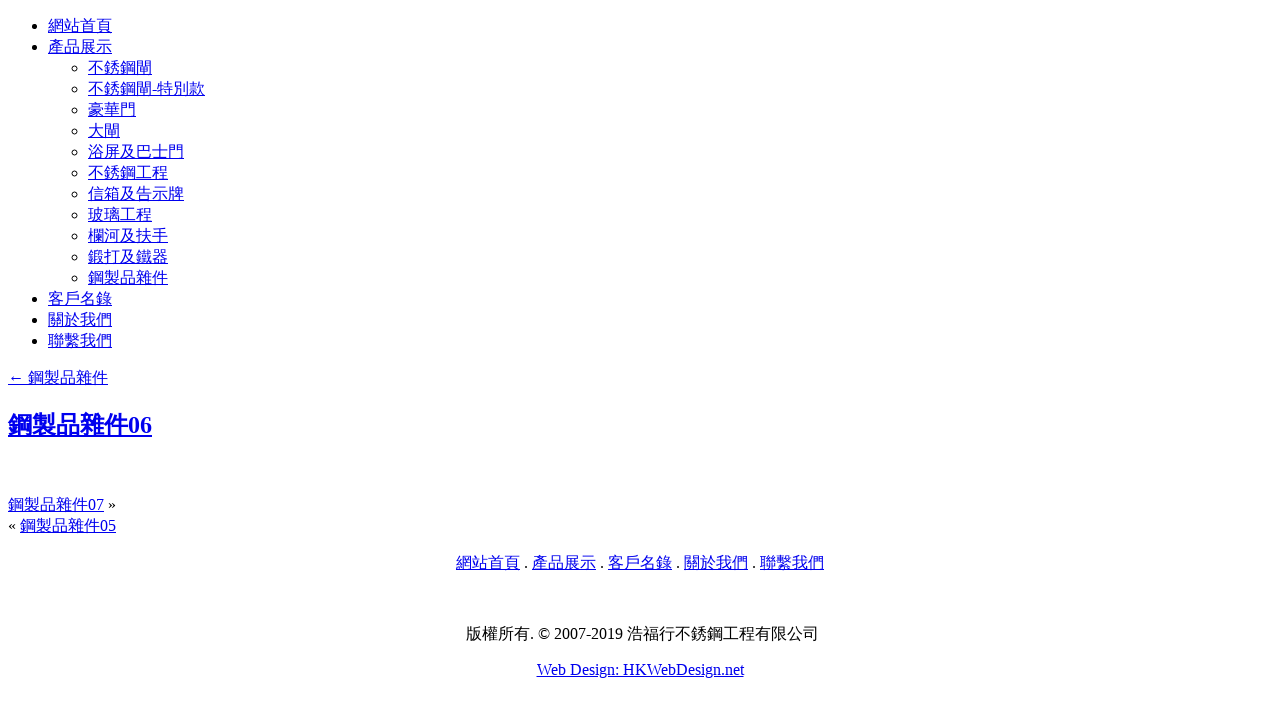

--- FILE ---
content_type: text/html; charset=UTF-8
request_url: https://hofookhong.com.hk/products/%E9%8B%BC%E8%A3%BD%E5%93%81%E9%9B%9C%E4%BB%B6/%E9%8B%BC%E8%A3%BD%E5%93%81%E9%9B%9C%E4%BB%B606/
body_size: 5952
content:
<!DOCTYPE html>
<html lang="zh-HK" id="html">
<head>
<meta charset="UTF-8" />
<!-- Created by Artisteer v4.3.0.60928 -->
<meta name="viewport" content="initial-scale = 1.0, maximum-scale = 1.0, user-scalable = no, width = device-width" />
<!--[if lt IE 9]><script src="/html5.js"></script><![endif]-->

<link rel="stylesheet" href="https://hofookhong.com.hk/hk/wp-content/themes/hofookhong_v4/style.css" media="screen" />
<link rel="pingback" href="" />
<title>鋼製品雜件06 &#8211; 浩福行不銹鋼工程有限公司</title>
<meta name='robots' content='max-image-preview:large' />
<link rel="alternate" type="application/rss+xml" title="訂閱《浩福行不銹鋼工程有限公司》&raquo; 資訊提供" href="https://hofookhong.com.hk/feed/" />
<link rel="alternate" type="application/rss+xml" title="訂閱《浩福行不銹鋼工程有限公司》&raquo; 留言的資訊提供" href="https://hofookhong.com.hk/comments/feed/" />
<script type="text/javascript">
/* <![CDATA[ */
window._wpemojiSettings = {"baseUrl":"https:\/\/s.w.org\/images\/core\/emoji\/15.0.3\/72x72\/","ext":".png","svgUrl":"https:\/\/s.w.org\/images\/core\/emoji\/15.0.3\/svg\/","svgExt":".svg","source":{"concatemoji":"https:\/\/hofookhong.com.hk\/hk\/wp-includes\/js\/wp-emoji-release.min.js?ver=6.6.4"}};
/*! This file is auto-generated */
!function(i,n){var o,s,e;function c(e){try{var t={supportTests:e,timestamp:(new Date).valueOf()};sessionStorage.setItem(o,JSON.stringify(t))}catch(e){}}function p(e,t,n){e.clearRect(0,0,e.canvas.width,e.canvas.height),e.fillText(t,0,0);var t=new Uint32Array(e.getImageData(0,0,e.canvas.width,e.canvas.height).data),r=(e.clearRect(0,0,e.canvas.width,e.canvas.height),e.fillText(n,0,0),new Uint32Array(e.getImageData(0,0,e.canvas.width,e.canvas.height).data));return t.every(function(e,t){return e===r[t]})}function u(e,t,n){switch(t){case"flag":return n(e,"\ud83c\udff3\ufe0f\u200d\u26a7\ufe0f","\ud83c\udff3\ufe0f\u200b\u26a7\ufe0f")?!1:!n(e,"\ud83c\uddfa\ud83c\uddf3","\ud83c\uddfa\u200b\ud83c\uddf3")&&!n(e,"\ud83c\udff4\udb40\udc67\udb40\udc62\udb40\udc65\udb40\udc6e\udb40\udc67\udb40\udc7f","\ud83c\udff4\u200b\udb40\udc67\u200b\udb40\udc62\u200b\udb40\udc65\u200b\udb40\udc6e\u200b\udb40\udc67\u200b\udb40\udc7f");case"emoji":return!n(e,"\ud83d\udc26\u200d\u2b1b","\ud83d\udc26\u200b\u2b1b")}return!1}function f(e,t,n){var r="undefined"!=typeof WorkerGlobalScope&&self instanceof WorkerGlobalScope?new OffscreenCanvas(300,150):i.createElement("canvas"),a=r.getContext("2d",{willReadFrequently:!0}),o=(a.textBaseline="top",a.font="600 32px Arial",{});return e.forEach(function(e){o[e]=t(a,e,n)}),o}function t(e){var t=i.createElement("script");t.src=e,t.defer=!0,i.head.appendChild(t)}"undefined"!=typeof Promise&&(o="wpEmojiSettingsSupports",s=["flag","emoji"],n.supports={everything:!0,everythingExceptFlag:!0},e=new Promise(function(e){i.addEventListener("DOMContentLoaded",e,{once:!0})}),new Promise(function(t){var n=function(){try{var e=JSON.parse(sessionStorage.getItem(o));if("object"==typeof e&&"number"==typeof e.timestamp&&(new Date).valueOf()<e.timestamp+604800&&"object"==typeof e.supportTests)return e.supportTests}catch(e){}return null}();if(!n){if("undefined"!=typeof Worker&&"undefined"!=typeof OffscreenCanvas&&"undefined"!=typeof URL&&URL.createObjectURL&&"undefined"!=typeof Blob)try{var e="postMessage("+f.toString()+"("+[JSON.stringify(s),u.toString(),p.toString()].join(",")+"));",r=new Blob([e],{type:"text/javascript"}),a=new Worker(URL.createObjectURL(r),{name:"wpTestEmojiSupports"});return void(a.onmessage=function(e){c(n=e.data),a.terminate(),t(n)})}catch(e){}c(n=f(s,u,p))}t(n)}).then(function(e){for(var t in e)n.supports[t]=e[t],n.supports.everything=n.supports.everything&&n.supports[t],"flag"!==t&&(n.supports.everythingExceptFlag=n.supports.everythingExceptFlag&&n.supports[t]);n.supports.everythingExceptFlag=n.supports.everythingExceptFlag&&!n.supports.flag,n.DOMReady=!1,n.readyCallback=function(){n.DOMReady=!0}}).then(function(){return e}).then(function(){var e;n.supports.everything||(n.readyCallback(),(e=n.source||{}).concatemoji?t(e.concatemoji):e.wpemoji&&e.twemoji&&(t(e.twemoji),t(e.wpemoji)))}))}((window,document),window._wpemojiSettings);
/* ]]> */
</script>
<style id='wp-emoji-styles-inline-css' type='text/css'>

	img.wp-smiley, img.emoji {
		display: inline !important;
		border: none !important;
		box-shadow: none !important;
		height: 1em !important;
		width: 1em !important;
		margin: 0 0.07em !important;
		vertical-align: -0.1em !important;
		background: none !important;
		padding: 0 !important;
	}
</style>
<link rel='stylesheet' id='wp-block-library-css' href='https://hofookhong.com.hk/hk/wp-includes/css/dist/block-library/style.min.css?ver=6.6.4' type='text/css' media='all' />
<style id='classic-theme-styles-inline-css' type='text/css'>
/*! This file is auto-generated */
.wp-block-button__link{color:#fff;background-color:#32373c;border-radius:9999px;box-shadow:none;text-decoration:none;padding:calc(.667em + 2px) calc(1.333em + 2px);font-size:1.125em}.wp-block-file__button{background:#32373c;color:#fff;text-decoration:none}
</style>
<style id='global-styles-inline-css' type='text/css'>
:root{--wp--preset--aspect-ratio--square: 1;--wp--preset--aspect-ratio--4-3: 4/3;--wp--preset--aspect-ratio--3-4: 3/4;--wp--preset--aspect-ratio--3-2: 3/2;--wp--preset--aspect-ratio--2-3: 2/3;--wp--preset--aspect-ratio--16-9: 16/9;--wp--preset--aspect-ratio--9-16: 9/16;--wp--preset--color--black: #000000;--wp--preset--color--cyan-bluish-gray: #abb8c3;--wp--preset--color--white: #ffffff;--wp--preset--color--pale-pink: #f78da7;--wp--preset--color--vivid-red: #cf2e2e;--wp--preset--color--luminous-vivid-orange: #ff6900;--wp--preset--color--luminous-vivid-amber: #fcb900;--wp--preset--color--light-green-cyan: #7bdcb5;--wp--preset--color--vivid-green-cyan: #00d084;--wp--preset--color--pale-cyan-blue: #8ed1fc;--wp--preset--color--vivid-cyan-blue: #0693e3;--wp--preset--color--vivid-purple: #9b51e0;--wp--preset--gradient--vivid-cyan-blue-to-vivid-purple: linear-gradient(135deg,rgba(6,147,227,1) 0%,rgb(155,81,224) 100%);--wp--preset--gradient--light-green-cyan-to-vivid-green-cyan: linear-gradient(135deg,rgb(122,220,180) 0%,rgb(0,208,130) 100%);--wp--preset--gradient--luminous-vivid-amber-to-luminous-vivid-orange: linear-gradient(135deg,rgba(252,185,0,1) 0%,rgba(255,105,0,1) 100%);--wp--preset--gradient--luminous-vivid-orange-to-vivid-red: linear-gradient(135deg,rgba(255,105,0,1) 0%,rgb(207,46,46) 100%);--wp--preset--gradient--very-light-gray-to-cyan-bluish-gray: linear-gradient(135deg,rgb(238,238,238) 0%,rgb(169,184,195) 100%);--wp--preset--gradient--cool-to-warm-spectrum: linear-gradient(135deg,rgb(74,234,220) 0%,rgb(151,120,209) 20%,rgb(207,42,186) 40%,rgb(238,44,130) 60%,rgb(251,105,98) 80%,rgb(254,248,76) 100%);--wp--preset--gradient--blush-light-purple: linear-gradient(135deg,rgb(255,206,236) 0%,rgb(152,150,240) 100%);--wp--preset--gradient--blush-bordeaux: linear-gradient(135deg,rgb(254,205,165) 0%,rgb(254,45,45) 50%,rgb(107,0,62) 100%);--wp--preset--gradient--luminous-dusk: linear-gradient(135deg,rgb(255,203,112) 0%,rgb(199,81,192) 50%,rgb(65,88,208) 100%);--wp--preset--gradient--pale-ocean: linear-gradient(135deg,rgb(255,245,203) 0%,rgb(182,227,212) 50%,rgb(51,167,181) 100%);--wp--preset--gradient--electric-grass: linear-gradient(135deg,rgb(202,248,128) 0%,rgb(113,206,126) 100%);--wp--preset--gradient--midnight: linear-gradient(135deg,rgb(2,3,129) 0%,rgb(40,116,252) 100%);--wp--preset--font-size--small: 13px;--wp--preset--font-size--medium: 20px;--wp--preset--font-size--large: 36px;--wp--preset--font-size--x-large: 42px;--wp--preset--spacing--20: 0.44rem;--wp--preset--spacing--30: 0.67rem;--wp--preset--spacing--40: 1rem;--wp--preset--spacing--50: 1.5rem;--wp--preset--spacing--60: 2.25rem;--wp--preset--spacing--70: 3.38rem;--wp--preset--spacing--80: 5.06rem;--wp--preset--shadow--natural: 6px 6px 9px rgba(0, 0, 0, 0.2);--wp--preset--shadow--deep: 12px 12px 50px rgba(0, 0, 0, 0.4);--wp--preset--shadow--sharp: 6px 6px 0px rgba(0, 0, 0, 0.2);--wp--preset--shadow--outlined: 6px 6px 0px -3px rgba(255, 255, 255, 1), 6px 6px rgba(0, 0, 0, 1);--wp--preset--shadow--crisp: 6px 6px 0px rgba(0, 0, 0, 1);}:where(.is-layout-flex){gap: 0.5em;}:where(.is-layout-grid){gap: 0.5em;}body .is-layout-flex{display: flex;}.is-layout-flex{flex-wrap: wrap;align-items: center;}.is-layout-flex > :is(*, div){margin: 0;}body .is-layout-grid{display: grid;}.is-layout-grid > :is(*, div){margin: 0;}:where(.wp-block-columns.is-layout-flex){gap: 2em;}:where(.wp-block-columns.is-layout-grid){gap: 2em;}:where(.wp-block-post-template.is-layout-flex){gap: 1.25em;}:where(.wp-block-post-template.is-layout-grid){gap: 1.25em;}.has-black-color{color: var(--wp--preset--color--black) !important;}.has-cyan-bluish-gray-color{color: var(--wp--preset--color--cyan-bluish-gray) !important;}.has-white-color{color: var(--wp--preset--color--white) !important;}.has-pale-pink-color{color: var(--wp--preset--color--pale-pink) !important;}.has-vivid-red-color{color: var(--wp--preset--color--vivid-red) !important;}.has-luminous-vivid-orange-color{color: var(--wp--preset--color--luminous-vivid-orange) !important;}.has-luminous-vivid-amber-color{color: var(--wp--preset--color--luminous-vivid-amber) !important;}.has-light-green-cyan-color{color: var(--wp--preset--color--light-green-cyan) !important;}.has-vivid-green-cyan-color{color: var(--wp--preset--color--vivid-green-cyan) !important;}.has-pale-cyan-blue-color{color: var(--wp--preset--color--pale-cyan-blue) !important;}.has-vivid-cyan-blue-color{color: var(--wp--preset--color--vivid-cyan-blue) !important;}.has-vivid-purple-color{color: var(--wp--preset--color--vivid-purple) !important;}.has-black-background-color{background-color: var(--wp--preset--color--black) !important;}.has-cyan-bluish-gray-background-color{background-color: var(--wp--preset--color--cyan-bluish-gray) !important;}.has-white-background-color{background-color: var(--wp--preset--color--white) !important;}.has-pale-pink-background-color{background-color: var(--wp--preset--color--pale-pink) !important;}.has-vivid-red-background-color{background-color: var(--wp--preset--color--vivid-red) !important;}.has-luminous-vivid-orange-background-color{background-color: var(--wp--preset--color--luminous-vivid-orange) !important;}.has-luminous-vivid-amber-background-color{background-color: var(--wp--preset--color--luminous-vivid-amber) !important;}.has-light-green-cyan-background-color{background-color: var(--wp--preset--color--light-green-cyan) !important;}.has-vivid-green-cyan-background-color{background-color: var(--wp--preset--color--vivid-green-cyan) !important;}.has-pale-cyan-blue-background-color{background-color: var(--wp--preset--color--pale-cyan-blue) !important;}.has-vivid-cyan-blue-background-color{background-color: var(--wp--preset--color--vivid-cyan-blue) !important;}.has-vivid-purple-background-color{background-color: var(--wp--preset--color--vivid-purple) !important;}.has-black-border-color{border-color: var(--wp--preset--color--black) !important;}.has-cyan-bluish-gray-border-color{border-color: var(--wp--preset--color--cyan-bluish-gray) !important;}.has-white-border-color{border-color: var(--wp--preset--color--white) !important;}.has-pale-pink-border-color{border-color: var(--wp--preset--color--pale-pink) !important;}.has-vivid-red-border-color{border-color: var(--wp--preset--color--vivid-red) !important;}.has-luminous-vivid-orange-border-color{border-color: var(--wp--preset--color--luminous-vivid-orange) !important;}.has-luminous-vivid-amber-border-color{border-color: var(--wp--preset--color--luminous-vivid-amber) !important;}.has-light-green-cyan-border-color{border-color: var(--wp--preset--color--light-green-cyan) !important;}.has-vivid-green-cyan-border-color{border-color: var(--wp--preset--color--vivid-green-cyan) !important;}.has-pale-cyan-blue-border-color{border-color: var(--wp--preset--color--pale-cyan-blue) !important;}.has-vivid-cyan-blue-border-color{border-color: var(--wp--preset--color--vivid-cyan-blue) !important;}.has-vivid-purple-border-color{border-color: var(--wp--preset--color--vivid-purple) !important;}.has-vivid-cyan-blue-to-vivid-purple-gradient-background{background: var(--wp--preset--gradient--vivid-cyan-blue-to-vivid-purple) !important;}.has-light-green-cyan-to-vivid-green-cyan-gradient-background{background: var(--wp--preset--gradient--light-green-cyan-to-vivid-green-cyan) !important;}.has-luminous-vivid-amber-to-luminous-vivid-orange-gradient-background{background: var(--wp--preset--gradient--luminous-vivid-amber-to-luminous-vivid-orange) !important;}.has-luminous-vivid-orange-to-vivid-red-gradient-background{background: var(--wp--preset--gradient--luminous-vivid-orange-to-vivid-red) !important;}.has-very-light-gray-to-cyan-bluish-gray-gradient-background{background: var(--wp--preset--gradient--very-light-gray-to-cyan-bluish-gray) !important;}.has-cool-to-warm-spectrum-gradient-background{background: var(--wp--preset--gradient--cool-to-warm-spectrum) !important;}.has-blush-light-purple-gradient-background{background: var(--wp--preset--gradient--blush-light-purple) !important;}.has-blush-bordeaux-gradient-background{background: var(--wp--preset--gradient--blush-bordeaux) !important;}.has-luminous-dusk-gradient-background{background: var(--wp--preset--gradient--luminous-dusk) !important;}.has-pale-ocean-gradient-background{background: var(--wp--preset--gradient--pale-ocean) !important;}.has-electric-grass-gradient-background{background: var(--wp--preset--gradient--electric-grass) !important;}.has-midnight-gradient-background{background: var(--wp--preset--gradient--midnight) !important;}.has-small-font-size{font-size: var(--wp--preset--font-size--small) !important;}.has-medium-font-size{font-size: var(--wp--preset--font-size--medium) !important;}.has-large-font-size{font-size: var(--wp--preset--font-size--large) !important;}.has-x-large-font-size{font-size: var(--wp--preset--font-size--x-large) !important;}
:where(.wp-block-post-template.is-layout-flex){gap: 1.25em;}:where(.wp-block-post-template.is-layout-grid){gap: 1.25em;}
:where(.wp-block-columns.is-layout-flex){gap: 2em;}:where(.wp-block-columns.is-layout-grid){gap: 2em;}
:root :where(.wp-block-pullquote){font-size: 1.5em;line-height: 1.6;}
</style>
<link rel='stylesheet' id='arve-css' href='https://hofookhong.com.hk/hk/wp-content/plugins/advanced-responsive-video-embedder/build/main.css?ver=755e5bf2bfafc15e7cc1' type='text/css' media='all' />
<!--[if lte IE 7]>
<link rel='stylesheet' id='style.ie7.css-css' href='https://hofookhong.com.hk/hk/wp-content/themes/hofookhong_v4/style.ie7.css?ver=6.6.4' type='text/css' media='screen' />
<![endif]-->
<link rel='stylesheet' id='style.responsive.css-css' href='https://hofookhong.com.hk/hk/wp-content/themes/hofookhong_v4/style.responsive.css?ver=6.6.4' type='text/css' media='all' />
<script type="text/javascript" src="https://hofookhong.com.hk/hk/wp-content/themes/hofookhong_v4/jquery.js?ver=6.6.4" id="jquery-js"></script>
<script type="text/javascript" src="https://hofookhong.com.hk/hk/wp-content/themes/hofookhong_v4/jquery-migrate-1.1.1.js?ver=6.6.4" id="jquery_migrate-js"></script>
<script type="text/javascript" src="https://hofookhong.com.hk/hk/wp-content/themes/hofookhong_v4/script.js?ver=6.6.4" id="script.js-js"></script>
<script type="text/javascript" src="https://hofookhong.com.hk/hk/wp-content/themes/hofookhong_v4/script.responsive.js?ver=6.6.4" id="script.responsive.js-js"></script>
<link rel="https://api.w.org/" href="https://hofookhong.com.hk/wp-json/" /><link rel="alternate" title="JSON" type="application/json" href="https://hofookhong.com.hk/wp-json/wp/v2/media/297" /><link rel="EditURI" type="application/rsd+xml" title="RSD" href="https://hofookhong.com.hk/hk/xmlrpc.php?rsd" />
<link rel='shortlink' href='https://hofookhong.com.hk/?p=297' />
<link rel="alternate" title="oEmbed (JSON)" type="application/json+oembed" href="https://hofookhong.com.hk/wp-json/oembed/1.0/embed?url=https%3A%2F%2Fhofookhong.com.hk%2Fproducts%2F%25e9%258b%25bc%25e8%25a3%25bd%25e5%2593%2581%25e9%259b%259c%25e4%25bb%25b6%2F%25e9%258b%25bc%25e8%25a3%25bd%25e5%2593%2581%25e9%259b%259c%25e4%25bb%25b606%2F" />
<link rel="alternate" title="oEmbed (XML)" type="text/xml+oembed" href="https://hofookhong.com.hk/wp-json/oembed/1.0/embed?url=https%3A%2F%2Fhofookhong.com.hk%2Fproducts%2F%25e9%258b%25bc%25e8%25a3%25bd%25e5%2593%2581%25e9%259b%259c%25e4%25bb%25b6%2F%25e9%258b%25bc%25e8%25a3%25bd%25e5%2593%2581%25e9%259b%259c%25e4%25bb%25b606%2F&#038;format=xml" />
<script type="text/javascript">
<!--
/******************************************************************************
***   COPY PROTECTED BY http://chetangole.com/blog/wp-copyprotect/   version 3.1.0 ****
******************************************************************************/
function clickIE4(){
if (event.button==2){
return false;
}
}
function clickNS4(e){
if (document.layers||document.getElementById&&!document.all){
if (e.which==2||e.which==3){
return false;
}
}
}

if (document.layers){
document.captureEvents(Event.MOUSEDOWN);
document.onmousedown=clickNS4;
}
else if (document.all&&!document.getElementById){
document.onmousedown=clickIE4;
}

document.oncontextmenu=new Function("return false")
// --> 
</script>




</head>
<body class="attachment attachment-template-default attachmentid-297 attachment-jpeg">

<div id="hkwd-main">

<header class="hkwd-header">

    <div class="hkwd-shapes">
        
            </div>






<nav class="hkwd-nav">
    
<ul class="hkwd-hmenu menu-3">
	<li class="menu-item-52"><a title="網站首頁" href="https://hofookhong.com.hk/">網站首頁</a>
	</li>
	<li class="menu-item-53"><a title="產品展示" href="https://hofookhong.com.hk/products/">產品展示</a>
	<ul>
		<li class="menu-item-56"><a title="不銹鋼閘" href="https://hofookhong.com.hk/products/%e4%b8%8d%e9%8a%b9%e9%8b%bc%e9%96%98/">不銹鋼閘</a>
		</li>
		<li class="menu-item-739"><a title="不銹鋼閘-特別款" href="https://hofookhong.com.hk/products/%e4%b8%8d%e9%8a%b9%e9%8b%bc%e9%96%98-%e7%89%b9%e5%88%a5%e6%ac%be/">不銹鋼閘-特別款</a>
		</li>
		<li class="menu-item-744"><a title="豪華門" href="https://hofookhong.com.hk/products/%e8%b1%aa%e8%8f%af%e9%96%80/">豪華門</a>
		</li>
		<li class="menu-item-54"><a title="大閘" href="https://hofookhong.com.hk/products/%e5%a4%a7%e9%96%98/">大閘</a>
		</li>
		<li class="menu-item-59"><a title="浴屏及巴士門" href="https://hofookhong.com.hk/products/%e6%b5%b4%e5%b1%8f%e5%8f%8a%e5%b7%b4%e5%a3%ab%e9%96%80/">浴屏及巴士門</a>
		</li>
		<li class="menu-item-55"><a title="不銹鋼工程" href="https://hofookhong.com.hk/products/%e4%b8%8d%e9%8a%b9%e9%8b%bc%e5%b7%a5%e7%a8%8b/">不銹鋼工程</a>
		</li>
		<li class="menu-item-57"><a title="信箱及告示牌" href="https://hofookhong.com.hk/products/%e4%bf%a1%e7%ae%b1%e5%8f%8a%e5%91%8a%e7%a4%ba%e7%89%8c/">信箱及告示牌</a>
		</li>
		<li class="menu-item-58"><a title="玻璃工程" href="https://hofookhong.com.hk/products/%e7%8e%bb%e7%92%83%e5%b7%a5%e7%a8%8b/">玻璃工程</a>
		</li>
		<li class="menu-item-62"><a title="欄河及扶手" href="https://hofookhong.com.hk/products/%e6%ac%84%e6%b2%b3%e5%8f%8a%e6%89%b6%e6%89%8b/">欄河及扶手</a>
		</li>
		<li class="menu-item-61"><a title="鍛打及鐵器" href="https://hofookhong.com.hk/products/%e9%8d%9b%e6%89%93%e5%8f%8a%e9%90%b5%e5%99%a8/">鍛打及鐵器</a>
		</li>
		<li class="menu-item-60"><a title="鋼製品雜件" href="https://hofookhong.com.hk/products/%e9%8b%bc%e8%a3%bd%e5%93%81%e9%9b%9c%e4%bb%b6/">鋼製品雜件</a>
		</li>
	</ul>
	</li>
	<li class="menu-item-868"><a title="客戶名錄" href="https://hofookhong.com.hk/customer/">客戶名錄</a>
	</li>
	<li class="menu-item-869"><a title="關於我們" href="https://hofookhong.com.hk/aboutus/">關於我們</a>
	</li>
	<li class="menu-item-870"><a title="聯繫我們" href="https://hofookhong.com.hk/contactus/">聯繫我們</a>
	</li>
</ul>
 
    </nav>
                    
</header>

<div class="hkwd-sheet clearfix">
            <div class="hkwd-layout-wrapper">
                <div class="hkwd-content-layout">
                    <div class="hkwd-content-layout-row">
                        <div class="hkwd-layout-cell hkwd-content">

							<article class="hkwd-post hkwd-article " style="">
                                                                <div class="hkwd-postcontent clearfix"><div class="navigation">
    <div class="alignleft"></div>
    <div class="alignright"><a href="https://hofookhong.com.hk/products/%e9%8b%bc%e8%a3%bd%e5%93%81%e9%9b%9c%e4%bb%b6/" title="Return to 鋼製品雜件" rel="gallery"><span class="meta-nav">&larr;</span> 鋼製品雜件</a></div>
 </div></div>


</article>
		<article id="post-297"  class="hkwd-post hkwd-article  post-297 attachment type-attachment status-inherit hentry" style="">
                                <h1 class="hkwd-postheader entry-title"><a href="https://hofookhong.com.hk/products/%e9%8b%bc%e8%a3%bd%e5%93%81%e9%9b%9c%e4%bb%b6/%e9%8b%bc%e8%a3%bd%e5%93%81%e9%9b%9c%e4%bb%b606/" rel="bookmark" title="鋼製品雜件06">鋼製品雜件06</a></h1>                                <div class="hkwd-postcontent clearfix">	<p class="attachment center">
		<a href="https://hofookhong.com.hk/products/%e9%8b%bc%e8%a3%bd%e5%93%81%e9%9b%9c%e4%bb%b6/%e9%8b%bc%e8%a3%bd%e5%93%81%e9%9b%9c%e4%bb%b607/" title="鋼製品雜件06" rel="attachment">
			<img width="600" height="450" src="https://hofookhong.com.hk/hk/wp-content/uploads/2019/06/鋼製品雜件06.jpg" class="attachment-600x9999 size-600x9999" alt="" decoding="async" fetchpriority="high" srcset="https://hofookhong.com.hk/hk/wp-content/uploads/2019/06/鋼製品雜件06.jpg 600w, https://hofookhong.com.hk/hk/wp-content/uploads/2019/06/鋼製品雜件06-300x225.jpg 300w" sizes="(max-width: 600px) 100vw, 600px" />		</a>
	</p>
	<p class="center"></p><div class="navigation">
    <div class="alignleft"><a href='https://hofookhong.com.hk/products/%e9%8b%bc%e8%a3%bd%e5%93%81%e9%9b%9c%e4%bb%b6/%e9%8b%bc%e8%a3%bd%e5%93%81%e9%9b%9c%e4%bb%b607/'>鋼製品雜件07</a> &raquo;</div>
    <div class="alignright">&laquo; <a href='https://hofookhong.com.hk/products/%e9%8b%bc%e8%a3%bd%e5%93%81%e9%9b%9c%e4%bb%b6/%e9%8b%bc%e8%a3%bd%e5%93%81%e9%9b%9c%e4%bb%b605/'>鋼製品雜件05</a></div>
 </div></div>


</article>
				

                        </div>
                    </div>
                </div>
            </div><footer class="hkwd-footer"><div class="hkwd-footer-text">
  
<div class="hkwd-content-layout layout-item-0">
    <div class="hkwd-content-layout-row">
    <div class="hkwd-layout-cell layout-item-1" style="width: 100%">        <p style="text-align: center;"><a href="https://hofookhong.com.hk/">網站首頁</a>&nbsp;.&nbsp;<a href="https://hofookhong.com.hk/products/">產品展示</a>&nbsp;.&nbsp;<a href="https://hofookhong.com.hk/customer/">客戶名錄</a>&nbsp;.&nbsp;<a href="https://hofookhong.com.hk/aboutus/">關於我們</a>&nbsp;.&nbsp;<a href="https://hofookhong.com.hk/contactus/">聯繫我們</a></p><p style="text-align: center;"><br /></p>
        <p style="text-align: center;">&nbsp;版權所有. © 2007-2019 浩福行不銹鋼工程有限公司</p>
        <p style="text-align: center;"><a href="http://www.hkwebdesign.net" target="_blank">Web Design: HKWebDesign.net</a></p>
    </div>
    </div>
</div>



</div>
</footer>

    </div>
</div>


<div id="wp-footer">
		<!-- 67 queries. 0.482 seconds. -->
</div>
</body>
</html>

